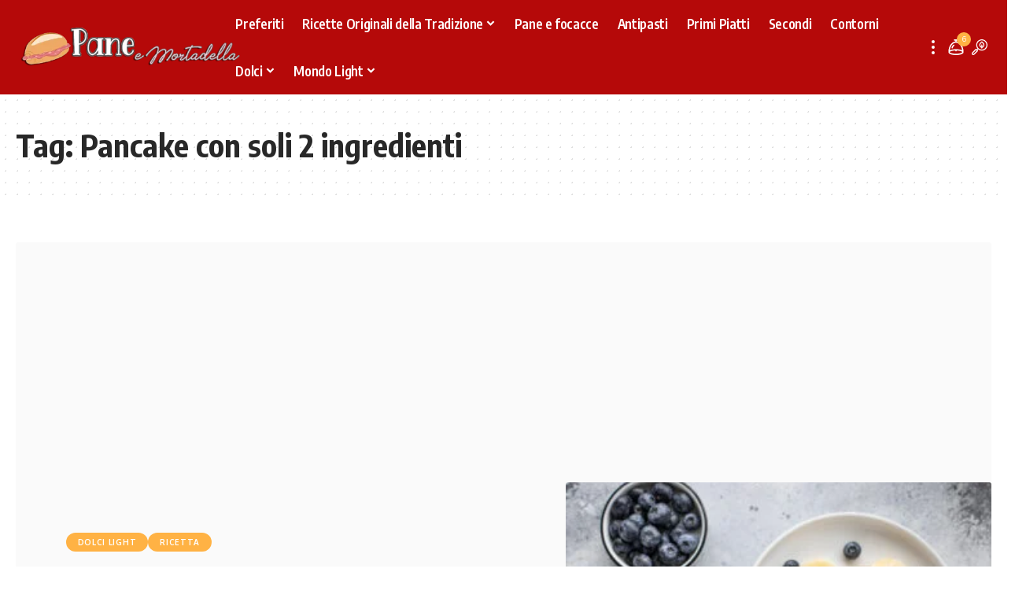

--- FILE ---
content_type: text/html; charset=UTF-8
request_url: https://paneemortadella.it/tag/pancake-con-soli-2-ingredienti/
body_size: 6372
content:
<!DOCTYPE html><html lang="it-IT"><head><meta charset="UTF-8" /><meta http-equiv="X-UA-Compatible" content="IE=edge" /><meta name="viewport" content="width=device-width, initial-scale=1.0" /><link rel="profile" href="https://gmpg.org/xfn/11" /> <script async src="https://pagead2.googlesyndication.com/pagead/js/adsbygoogle.js?client=ca-pub-9901758942666474" crossorigin="anonymous"></script> <meta name='robots' content='index, follow, max-image-preview:large, max-snippet:-1, max-video-preview:-1' /><title>Pancake con soli 2 ingredienti - Pane e Mortadella</title><link rel="preconnect" href="https://fonts.gstatic.com" crossorigin><link rel="preload" as="style" onload="this.onload=null;this.rel='stylesheet'" id="rb-preload-gfonts" href="https://fonts.googleapis.com/css?family=Zilla+Slab%3A300%2C400%2C500%2C600%2C700%2C300italic%2C400italic%2C500italic%2C600italic%2C700italic%7COxygen%3A400%2C700%7CEncode+Sans+Condensed%3A400%2C500%2C600%2C700%2C800&amp;display=swap" crossorigin><noscript><link rel="stylesheet" href="https://fonts.googleapis.com/css?family=Zilla+Slab%3A300%2C400%2C500%2C600%2C700%2C300italic%2C400italic%2C500italic%2C600italic%2C700italic%7COxygen%3A400%2C700%7CEncode+Sans+Condensed%3A400%2C500%2C600%2C700%2C800&amp;display=swap"></noscript><link rel="canonical" href="https://paneemortadella.it/tag/pancake-con-soli-2-ingredienti/" /><meta property="og:locale" content="it_IT" /><meta property="og:type" content="article" /><meta property="og:title" content="Pancake con soli 2 ingredienti - Pane e Mortadella" /><meta property="og:url" content="https://paneemortadella.it/tag/pancake-con-soli-2-ingredienti/" /><meta property="og:site_name" content="Pane e Mortadella" /><meta name="twitter:card" content="summary_large_image" /> <script type="application/ld+json" class="yoast-schema-graph">{"@context":"https://schema.org","@graph":[{"@type":"CollectionPage","@id":"https://paneemortadella.it/tag/pancake-con-soli-2-ingredienti/","url":"https://paneemortadella.it/tag/pancake-con-soli-2-ingredienti/","name":"Pancake con soli 2 ingredienti - Pane e Mortadella","isPartOf":{"@id":"https://paneemortadella.it/#website"},"primaryImageOfPage":{"@id":"https://paneemortadella.it/tag/pancake-con-soli-2-ingredienti/#primaryimage"},"image":{"@id":"https://paneemortadella.it/tag/pancake-con-soli-2-ingredienti/#primaryimage"},"thumbnailUrl":"https://paneemortadella.it/wp-content/uploads/2023/10/AdobeStock_325393745-1706075-scaled.jpeg","breadcrumb":{"@id":"https://paneemortadella.it/tag/pancake-con-soli-2-ingredienti/#breadcrumb"},"inLanguage":"it-IT"},{"@type":"ImageObject","inLanguage":"it-IT","@id":"https://paneemortadella.it/tag/pancake-con-soli-2-ingredienti/#primaryimage","url":"https://paneemortadella.it/wp-content/uploads/2023/10/AdobeStock_325393745-1706075-scaled.jpeg","contentUrl":"https://paneemortadella.it/wp-content/uploads/2023/10/AdobeStock_325393745-1706075-scaled.jpeg","width":2560,"height":1920,"caption":"pancakes with fresh blueberries, banana in a white plate on a gray background with a branch of eucalyptus. healthy food concept. horizontal image, top view, flat lay"},{"@type":"BreadcrumbList","@id":"https://paneemortadella.it/tag/pancake-con-soli-2-ingredienti/#breadcrumb","itemListElement":[{"@type":"ListItem","position":1,"name":"Home","item":"https://paneemortadella.it/"},{"@type":"ListItem","position":2,"name":"Pancake con soli 2 ingredienti"}]},{"@type":"WebSite","@id":"https://paneemortadella.it/#website","url":"https://paneemortadella.it/","name":"Pane e Mortadella","description":"Ricette della nonna tipiche della tradizione italiana!","publisher":{"@id":"https://paneemortadella.it/#organization"},"potentialAction":[{"@type":"SearchAction","target":{"@type":"EntryPoint","urlTemplate":"https://paneemortadella.it/?s={search_term_string}"},"query-input":{"@type":"PropertyValueSpecification","valueRequired":true,"valueName":"search_term_string"}}],"inLanguage":"it-IT"},{"@type":"Organization","@id":"https://paneemortadella.it/#organization","name":"Pane e Mortadella","url":"https://paneemortadella.it/","logo":{"@type":"ImageObject","inLanguage":"it-IT","@id":"https://paneemortadella.it/#/schema/logo/image/","url":"https://paneemortadella.it/wp-content/uploads/2023/02/Cattura33-1.png","contentUrl":"https://paneemortadella.it/wp-content/uploads/2023/02/Cattura33-1.png","width":436,"height":89,"caption":"Pane e Mortadella"},"image":{"@id":"https://paneemortadella.it/#/schema/logo/image/"},"sameAs":["https://www.facebook.com/paneemortadella.original/"]}]}</script>  <script type="application/ld+json">{
    "@context": "https://schema.org",
    "@type": "Organization",
    "legalName": "Pane e Mortadella",
    "url": "https://paneemortadella.it/",
    "logo": "https://paneemortadella.it/wp-content/uploads/2024/09/Cattura33-1.webp"
}</script> <style>.bottom-footer-section{content-visibility:auto;contain-intrinsic-size:1px 1000px;}</style><link data-optimized="2" rel="stylesheet" href="https://paneemortadella.it/wp-content/litespeed/css/4ab89da40250b469eef91884c5b125e5.css?ver=210be" /> <script src="https://paneemortadella.it/wp-includes/js/jquery/jquery.min.js?ver=3.7.1" id="jquery-core-js"></script> <link rel="preload" href="https://paneemortadella.it/wp-content/themes/foxiz/assets/fonts/icons.woff2?ver=2.4.3" as="font" type="font/woff2" crossorigin="anonymous"><link rel="amphtml" href="https://paneemortadella.it/amp/tag/pancake-con-soli-2-ingredienti/"/><meta name="google-site-verification" content="C9pDRc0oRcoS96-Xu2VRJhcNvBvJNGJvUn6_oPldAZU" /><meta name="generator" content="Elementor 3.34.1; features: additional_custom_breakpoints; settings: css_print_method-external, google_font-enabled, font_display-swap"> <script type="application/ld+json">{
    "@context": "https://schema.org",
    "@type": "WebSite",
    "@id": "https://paneemortadella.it/#website",
    "url": "https://paneemortadella.it/",
    "name": "Pane e Mortadella",
    "potentialAction": {
        "@type": "SearchAction",
        "target": "https://paneemortadella.it/?s={search_term_string}",
        "query-input": "required name=search_term_string"
    }
}</script> <meta property="og:title" content="Pancake con soli 2 ingredienti - Pane e Mortadella"/><meta property="og:url" content="https://paneemortadella.it/tag/pancake-con-soli-2-ingredienti"/><meta property="og:site_name" content="Pane e Mortadella"/><link rel="icon" href="https://paneemortadella.it/wp-content/uploads/2022/07/cropped-98345161_105793591149451_1426129158898974720_n-100x100.jpg" sizes="32x32" /><link rel="icon" href="https://paneemortadella.it/wp-content/uploads/2022/07/cropped-98345161_105793591149451_1426129158898974720_n-320x320.jpg" sizes="192x192" /><link rel="apple-touch-icon" href="https://paneemortadella.it/wp-content/uploads/2022/07/cropped-98345161_105793591149451_1426129158898974720_n-320x320.jpg" /><meta name="msapplication-TileImage" content="https://paneemortadella.it/wp-content/uploads/2022/07/cropped-98345161_105793591149451_1426129158898974720_n-320x320.jpg" /> <script async src="https://www.googletagmanager.com/gtag/js?id=G-Q1SDPLMFXE"></script> <script>window.dataLayer = window.dataLayer || [];
  function gtag(){dataLayer.push(arguments);}
  gtag('js', new Date());
  gtag('config', 'G-Q1SDPLMFXE');
  if (window.performance) {
    var timeSincePageLoad = Math.round(performance.now());
    gtag('event', 'timing_complete', {
      'name': 'load',
      'value': timeSincePageLoad,
      'event_category': 'JS Dependencies'
    });
  }</script> </head><body class="archive tag tag-pancake-con-soli-2-ingredienti tag-2833 wp-custom-logo wp-embed-responsive wp-theme-foxiz personalized-all elementor-default elementor-kit-3261 menu-ani-1 hover-ani-5 btn-ani-1 is-rm-1 lmeta-dot loader-1 is-hd-3 is-backtop none-m-backtop  is-mstick is-smart-sticky" data-theme="default"><div class="site-outer"><div id="site-header" class="header-wrap rb-section header-set-1 header-3 header-fw style-none has-quick-menu"><div id="navbar-outer" class="navbar-outer"><div id="sticky-holder" class="sticky-holder"><div class="navbar-wrap"><div class="rb-container edge-padding"><div class="navbar-inner"><div class="navbar-left"><div class="logo-wrap is-image-logo site-branding">
<a href="https://paneemortadella.it/" class="logo" title="Pane e Mortadella">
<img class="logo-default" data-mode="default" height="89" width="436" src="https://paneemortadella.it/wp-content/uploads/2024/09/Cattura33-1.webp" alt="Pane e Mortadella" decoding="async" loading="eager"><img class="logo-dark" data-mode="dark" height="89" width="436" src="https://paneemortadella.it/wp-content/uploads/2024/09/Cattura33-1.webp" alt="Pane e Mortadella" decoding="async" loading="eager"><img class="logo-transparent" height="89" width="436" src="https://paneemortadella.it/wp-content/uploads/2024/09/Cattura33-1.webp" alt="Pane e Mortadella" decoding="async" loading="eager">			</a></div></div><div class="navbar-center"><nav id="site-navigation" class="main-menu-wrap" aria-label="main menu"><ul id="menu-gastronomia-1" class="main-menu rb-menu large-menu" itemscope itemtype="https://www.schema.org/SiteNavigationElement"><li class="menu-item menu-item-type-custom menu-item-object-custom menu-item-3463"><a href="https://paneemortadella.it/i-miei-preferiti/"><span>Preferiti</span></a></li><li class="menu-item menu-item-type-taxonomy menu-item-object-category menu-item-has-children menu-item-3451"><a href="https://paneemortadella.it/ricette-originali/"><span>Ricette Originali della Tradizione</span></a><ul class="sub-menu"><li id="menu-item-5074" class="menu-item menu-item-type-taxonomy menu-item-object-category menu-item-5074"><a href="https://paneemortadella.it/erbe-e-antichi-infusi/"><span>Erbe e antichi infusi</span></a></li><li id="menu-item-3450" class="menu-item menu-item-type-taxonomy menu-item-object-category menu-item-3450"><a href="https://paneemortadella.it/consigli-in-cucina/"><span>Consigli in cucina</span></a></li></ul></li><li class="menu-item menu-item-type-taxonomy menu-item-object-category menu-item-3449"><a href="https://paneemortadella.it/pane-e-focacce/"><span>Pane e focacce</span></a></li><li class="menu-item menu-item-type-taxonomy menu-item-object-category menu-item-131"><a href="https://paneemortadella.it/antipasti/"><span>Antipasti</span></a></li><li class="menu-item menu-item-type-taxonomy menu-item-object-category menu-item-141"><a href="https://paneemortadella.it/primi-piatti/"><span>Primi Piatti</span></a></li><li class="menu-item menu-item-type-taxonomy menu-item-object-category menu-item-144"><a href="https://paneemortadella.it/secondi/"><span>Secondi</span></a></li><li class="menu-item menu-item-type-taxonomy menu-item-object-category menu-item-132"><a href="https://paneemortadella.it/contorni/"><span>Contorni</span></a></li><li class="menu-item menu-item-type-taxonomy menu-item-object-category menu-item-has-children menu-item-133"><a href="https://paneemortadella.it/dessert/"><span>Dolci</span></a><ul class="sub-menu"><li id="menu-item-3448" class="menu-item menu-item-type-taxonomy menu-item-object-category menu-item-3448"><a href="https://paneemortadella.it/torte-e-ciambelloni/"><span>Torte e Ciambelloni</span></a></li><li id="menu-item-134" class="menu-item menu-item-type-taxonomy menu-item-object-category menu-item-134"><a href="https://paneemortadella.it/goloserie/"><span>Goloserie</span></a></li><li id="menu-item-3447" class="menu-item menu-item-type-taxonomy menu-item-object-category menu-item-3447"><a href="https://paneemortadella.it/dessert/"><span>Dessert</span></a></li></ul></li><li class="menu-item menu-item-type-taxonomy menu-item-object-category menu-item-has-children menu-item-135"><a href="https://paneemortadella.it/mondo-light/"><span>Mondo Light</span></a><ul class="sub-menu"><li id="menu-item-136" class="menu-item menu-item-type-taxonomy menu-item-object-category menu-item-136"><a href="https://paneemortadella.it/mondo-light/antipasti-light/"><span>Antipasti Light</span></a></li><li id="menu-item-139" class="menu-item menu-item-type-taxonomy menu-item-object-category menu-item-139"><a href="https://paneemortadella.it/mondo-light/primi-light/"><span>Primi Light</span></a></li><li id="menu-item-140" class="menu-item menu-item-type-taxonomy menu-item-object-category menu-item-140"><a href="https://paneemortadella.it/mondo-light/secondi-light/"><span>Secondi Light</span></a></li><li id="menu-item-137" class="menu-item menu-item-type-taxonomy menu-item-object-category menu-item-137"><a href="https://paneemortadella.it/mondo-light/contorni-light/"><span>Contorni Light</span></a></li><li id="menu-item-138" class="menu-item menu-item-type-taxonomy menu-item-object-category menu-item-138"><a href="https://paneemortadella.it/mondo-light/dolci-light/"><span>Dolci Light</span></a></li></ul></li></ul></nav><div class="more-section-outer menu-has-child-flex menu-has-child-mega-columns layout-col-3">
<a class="more-trigger icon-holder" href="#" data-title="More" aria-label="more">
<span class="dots-icon"><span></span><span></span><span></span></span> </a><div id="rb-more" class="more-section flex-dropdown"><div class="more-section-inner"><div class="more-content"><div class="header-search-form is-form-layout">
<span class="h5">Cerca</span><form method="get" action="https://paneemortadella.it/" class="rb-search-form"  data-search="post" data-limit="0" data-follow="0" data-tax="category" data-dsource="0"  data-ptype=""><div class="search-form-inner"><span class="search-icon"><span class="search-icon-svg"></span></span><span class="search-text"><input type="text" class="field" placeholder="Cerca Ricette, Guide, Trucchi..." value="" name="s"/></span><span class="rb-search-submit"><input type="submit" value="Cerca"/><i class="rbi rbi-cright" aria-hidden="true"></i></span></div></form></div><div class="mega-columns"></div></div><div class="collapse-footer"><div class="collapse-copyright">© 2022 Pane e Mortadella. Tutti i diritti riservati.</div></div></div></div></div></div><div class="navbar-right"><div class="wnav-holder header-dropdown-outer">
<a href="#" class="dropdown-trigger notification-icon notification-trigger" aria-label="notification">
<span class="notification-icon-inner" data-title="Notifiche">
<span class="notification-icon-holder">
<span class="notification-icon-svg"></span>
<span class="notification-info"></span>
</span>
</span> </a><div class="header-dropdown notification-dropdown"><div class="notification-popup"><div class="notification-header">
<span class="h4">Notifiche</span>
<a class="notification-url meta-text" href="https://paneemortadella.it/i-miei-preferiti/">Vedi Altro								<i class="rbi rbi-cright" aria-hidden="true"></i></a></div><div class="notification-content light-scheme"><div class="scroll-holder"><div class="rb-notification ecat-l-dot is-feat-right" data-interval="12"></div></div></div></div></div></div><div class="wnav-holder w-header-search header-dropdown-outer">
<a href="#" data-title="Cerca" class="icon-holder header-element search-btn search-trigger" aria-label="search">
<span class="search-icon-svg"></span>							</a><div class="header-dropdown"><div class="header-search-form is-icon-layout"><form method="get" action="https://paneemortadella.it/" class="rb-search-form"  data-search="post" data-limit="0" data-follow="0" data-tax="category" data-dsource="0"  data-ptype=""><div class="search-form-inner"><span class="search-icon"><span class="search-icon-svg"></span></span><span class="search-text"><input type="text" class="field" placeholder="Cerca Ricette, Guide, Trucchi..." value="" name="s"/></span><span class="rb-search-submit"><input type="submit" value="Cerca"/><i class="rbi rbi-cright" aria-hidden="true"></i></span></div></form></div></div></div></div></div></div></div><div id="header-mobile" class="header-mobile"><div class="header-mobile-wrap"><div class="mbnav edge-padding"><div class="navbar-left"><div class="mobile-toggle-wrap">
<a href="#" class="mobile-menu-trigger" aria-label="mobile trigger">		<span class="burger-icon"><span></span><span></span><span></span></span>
</a></div><div class="mobile-logo-wrap is-image-logo site-branding">
<a href="https://paneemortadella.it/" title="Pane e Mortadella">
<img class="logo-default" data-mode="default" height="89" width="436" src="https://paneemortadella.it/wp-content/uploads/2024/09/Cattura33-1.webp" alt="Pane e Mortadella" decoding="async" loading="eager"><img class="logo-dark" data-mode="dark" height="89" width="436" src="https://paneemortadella.it/wp-content/uploads/2024/09/Cattura33-1.webp" alt="Pane e Mortadella" decoding="async" loading="eager">			</a></div></div><div class="navbar-right">
<a href="#" class="mobile-menu-trigger mobile-search-icon" aria-label="search"><span class="search-icon-svg"></span></a></div></div><div class="mobile-qview"><ul id="menu-gastronomia-2" class="mobile-qview-inner"><li class="menu-item menu-item-type-custom menu-item-object-custom menu-item-3463"><a href="https://paneemortadella.it/i-miei-preferiti/"><span>Preferiti</span></a></li><li class="menu-item menu-item-type-taxonomy menu-item-object-category menu-item-3451"><a href="https://paneemortadella.it/ricette-originali/"><span>Ricette Originali della Tradizione</span></a></li><li class="menu-item menu-item-type-taxonomy menu-item-object-category menu-item-3449"><a href="https://paneemortadella.it/pane-e-focacce/"><span>Pane e focacce</span></a></li><li class="menu-item menu-item-type-taxonomy menu-item-object-category menu-item-131"><a href="https://paneemortadella.it/antipasti/"><span>Antipasti</span></a></li><li class="menu-item menu-item-type-taxonomy menu-item-object-category menu-item-141"><a href="https://paneemortadella.it/primi-piatti/"><span>Primi Piatti</span></a></li><li class="menu-item menu-item-type-taxonomy menu-item-object-category menu-item-144"><a href="https://paneemortadella.it/secondi/"><span>Secondi</span></a></li><li class="menu-item menu-item-type-taxonomy menu-item-object-category menu-item-132"><a href="https://paneemortadella.it/contorni/"><span>Contorni</span></a></li><li class="menu-item menu-item-type-taxonomy menu-item-object-category menu-item-133"><a href="https://paneemortadella.it/dessert/"><span>Dolci</span></a></li><li class="menu-item menu-item-type-taxonomy menu-item-object-category menu-item-135"><a href="https://paneemortadella.it/mondo-light/"><span>Mondo Light</span></a></li></ul></div></div><div class="mobile-collapse"><div class="collapse-holder"><div class="collapse-inner"><div class="mobile-search-form edge-padding"><div class="header-search-form is-form-layout">
<span class="h5">Cerca</span><form method="get" action="https://paneemortadella.it/" class="rb-search-form"  data-search="post" data-limit="0" data-follow="0" data-tax="category" data-dsource="0"  data-ptype=""><div class="search-form-inner"><span class="search-icon"><span class="search-icon-svg"></span></span><span class="search-text"><input type="text" class="field" placeholder="Cerca Ricette, Guide, Trucchi..." value="" name="s"/></span><span class="rb-search-submit"><input type="submit" value="Cerca"/><i class="rbi rbi-cright" aria-hidden="true"></i></span></div></form></div></div><nav class="mobile-menu-wrap edge-padding"><ul id="mobile-menu" class="mobile-menu"><li class="menu-item menu-item-type-custom menu-item-object-custom menu-item-3463"><a href="https://paneemortadella.it/i-miei-preferiti/"><span>Preferiti</span></a></li><li class="menu-item menu-item-type-taxonomy menu-item-object-category menu-item-has-children menu-item-3451"><a href="https://paneemortadella.it/ricette-originali/"><span>Ricette Originali della Tradizione</span></a><ul class="sub-menu"><li class="menu-item menu-item-type-taxonomy menu-item-object-category menu-item-5074"><a href="https://paneemortadella.it/erbe-e-antichi-infusi/"><span>Erbe e antichi infusi</span></a></li><li class="menu-item menu-item-type-taxonomy menu-item-object-category menu-item-3450"><a href="https://paneemortadella.it/consigli-in-cucina/"><span>Consigli in cucina</span></a></li></ul></li><li class="menu-item menu-item-type-taxonomy menu-item-object-category menu-item-3449"><a href="https://paneemortadella.it/pane-e-focacce/"><span>Pane e focacce</span></a></li><li class="menu-item menu-item-type-taxonomy menu-item-object-category menu-item-131"><a href="https://paneemortadella.it/antipasti/"><span>Antipasti</span></a></li><li class="menu-item menu-item-type-taxonomy menu-item-object-category menu-item-141"><a href="https://paneemortadella.it/primi-piatti/"><span>Primi Piatti</span></a></li><li class="menu-item menu-item-type-taxonomy menu-item-object-category menu-item-144"><a href="https://paneemortadella.it/secondi/"><span>Secondi</span></a></li><li class="menu-item menu-item-type-taxonomy menu-item-object-category menu-item-132"><a href="https://paneemortadella.it/contorni/"><span>Contorni</span></a></li><li class="menu-item menu-item-type-taxonomy menu-item-object-category menu-item-has-children menu-item-133"><a href="https://paneemortadella.it/dessert/"><span>Dolci</span></a><ul class="sub-menu"><li class="menu-item menu-item-type-taxonomy menu-item-object-category menu-item-3448"><a href="https://paneemortadella.it/torte-e-ciambelloni/"><span>Torte e Ciambelloni</span></a></li><li class="menu-item menu-item-type-taxonomy menu-item-object-category menu-item-134"><a href="https://paneemortadella.it/goloserie/"><span>Goloserie</span></a></li><li class="menu-item menu-item-type-taxonomy menu-item-object-category menu-item-3447"><a href="https://paneemortadella.it/dessert/"><span>Dessert</span></a></li></ul></li><li class="menu-item menu-item-type-taxonomy menu-item-object-category menu-item-has-children menu-item-135"><a href="https://paneemortadella.it/mondo-light/"><span>Mondo Light</span></a><ul class="sub-menu"><li class="menu-item menu-item-type-taxonomy menu-item-object-category menu-item-136"><a href="https://paneemortadella.it/mondo-light/antipasti-light/"><span>Antipasti Light</span></a></li><li class="menu-item menu-item-type-taxonomy menu-item-object-category menu-item-139"><a href="https://paneemortadella.it/mondo-light/primi-light/"><span>Primi Light</span></a></li><li class="menu-item menu-item-type-taxonomy menu-item-object-category menu-item-140"><a href="https://paneemortadella.it/mondo-light/secondi-light/"><span>Secondi Light</span></a></li><li class="menu-item menu-item-type-taxonomy menu-item-object-category menu-item-137"><a href="https://paneemortadella.it/mondo-light/contorni-light/"><span>Contorni Light</span></a></li><li class="menu-item menu-item-type-taxonomy menu-item-object-category menu-item-138"><a href="https://paneemortadella.it/mondo-light/dolci-light/"><span>Dolci Light</span></a></li></ul></li></ul></nav><div class="collapse-sections"><div class="mobile-socials">
<span class="mobile-social-title h6">Seguici!</span>
<a class="social-link-facebook" aria-label="Facebook" data-title="Facebook" href="#" target="_blank" rel="noopener nofollow"><i class="rbi rbi-facebook" aria-hidden="true"></i></a><a class="social-link-twitter" aria-label="Twitter" data-title="Twitter" href="#" target="_blank" rel="noopener nofollow"><i class="rbi rbi-twitter" aria-hidden="true"></i></a></div></div><div class="collapse-footer"><div class="collapse-copyright">© 2022 Pane e Mortadella. Tutti i Diritti Riservati</div></div></div></div></div></div></div></div></div><div class="site-wrap"><header class="archive-header is-archive-page is-pattern pattern-dot"><div class="rb-container edge-padding archive-header-content"><h1 class="archive-title">Tag: <span>Pancake con soli 2 ingredienti</span></h1></div></header><div class="blog-wrap without-sidebar"><div class="rb-container edge-padding"><div class="grid-container"><div class="blog-content"><div id="uid_tag_2833" class="block-wrap block-big block-list block-list-box-2 ecat-bg-3 is-feat-right meta-s-default"><div class="block-inner"><div class="p-wrap p-list p-box p-list-2 p-list-box-2 box-bg" data-pid="7607"><div class="list-box"><div class="list-holder"><div class="list-feat-holder"><div class="feat-holder"><div class="p-featured">
<a class="p-flink" href="https://paneemortadella.it/pancake-con-soli-2-ingredienti-senza-nessun-tipo-di-farina-appena-30-calorie-luno/" title="Pancake con soli 2 ingredienti: senza nessun tipo di farina, appena 30 calorie l’uno">
<img loading="lazy" width="330" height="220" src="https://paneemortadella.it/wp-content/uploads/2023/10/AdobeStock_325393745-1706075-330x220.jpeg.webp" class="featured-img wp-post-image" alt="pancakes-with-fresh-blueberries-banana-in-a-white-plate-on-a-gray-background-with-a-branch-of-eucalyptus-healthy-food-concept-horizontal-image-top-view-flat-lay" loading="lazy" decoding="async" />		</a></div></div></div><div class="p-content"><div class="p-categories p-top"><a class="p-category category-id-92" href="https://paneemortadella.it/mondo-light/dolci-light/" rel="category">Dolci Light</a><a class="p-category category-id-834" href="https://paneemortadella.it/ricetta/" rel="category">Ricetta</a></div><h3 class="entry-title">		<a class="p-url" href="https://paneemortadella.it/pancake-con-soli-2-ingredienti-senza-nessun-tipo-di-farina-appena-30-calorie-luno/" rel="bookmark">Pancake con soli 2 ingredienti: senza nessun tipo di farina, appena 30 calorie l’uno</a></h3><p class="entry-summary">Pancake con soli 2 ingredienti: senza nessun tipo di farina, appena 30&hellip;</p><div class="p-meta"><div class="meta-inner is-meta">
<a class="meta-el meta-avatar" href="https://paneemortadella.it/author/francesca/"><img alt='Francesca' src='https://paneemortadella.it/wp-content/litespeed/avatar/38a9646b750fbac87fc379db749615d8.jpg?ver=1768390264' srcset='https://paneemortadella.it/wp-content/litespeed/avatar/cf1356c1c32dd2c5a8bd7bbbe4e34bc0.jpg?ver=1768390264 2x' class='avatar avatar-44 photo' height='44' width='44' decoding='async'/></a>
<span class="meta-el meta-author">
<a href="https://paneemortadella.it/author/francesca/">Francesca</a>
</span>
<span class="meta-el meta-date">
<time class="date published" datetime="2023-10-04T11:02:51+02:00">4 Ottobre 2023</time>
</span></div></div></div></div></div></div></div></div></div></div></div></div></div><aside class="rb-section fw-widget top-footer edge-padding"><div class="top-footer-inner"><div id="custom_html-2" class="widget_text  h-ni w-nt widget w-fw-footer rb-section clearfix widget_custom_html"><div class="textwidget custom-html-widget"><div style="text-align:center">
<a href="https://paneemortadella.it/privacy-policy/"><span>Privacy Policy</span></a> -
<a href="https://paneemortadella.it/contatti/"><span>Contatti</span></a> -
<a href="https://paneemortadella.it/redazione/"><span>Redazione</span></a></div></div></div></div></aside><footer class="footer-wrap rb-section"><div class="footer-inner footer-has-bg"><div class="footer-copyright footer-bottom-centered"><div class="rb-container edge-padding"><div class="bottom-footer-section">
<a class="footer-logo" href="https://paneemortadella.it/" title="Pane e Mortadella">
<img loading="lazy" class="logo-default" data-mode="default" height="89" width="436" src="https://paneemortadella.it/wp-content/uploads/2024/09/Cattura33-1.webp" alt="Pane e Mortadella" decoding="async" loading="lazy"><img loading="lazy" class="logo-dark" data-mode="dark" height="89" width="436" src="https://paneemortadella.it/wp-content/uploads/2024/09/Cattura33-1.webp" alt="Pane e Mortadella" decoding="async" loading="lazy">					</a><div class="footer-social-list">
<span class="footer-social-list-title h6">Seguici!</span>
<a class="social-link-facebook" aria-label="Facebook" data-title="Facebook" href="#" target="_blank" rel="noopener nofollow"><i class="rbi rbi-facebook" aria-hidden="true"></i></a><a class="social-link-twitter" aria-label="Twitter" data-title="Twitter" href="#" target="_blank" rel="noopener nofollow"><i class="rbi rbi-twitter" aria-hidden="true"></i></a></div></div><div class="copyright-inner"><div class="copyright">© Pane e Mortadella. Tutti i diritti riservati.</div></div></div></div></div></footer></div> <script type="speculationrules">{"prefetch":[{"source":"document","where":{"and":[{"href_matches":"/*"},{"not":{"href_matches":["/wp-*.php","/wp-admin/*","/wp-content/uploads/*","/wp-content/*","/wp-content/plugins/*","/wp-content/themes/foxiz/*","/*\\?(.+)"]}},{"not":{"selector_matches":"a[rel~=\"nofollow\"]"}},{"not":{"selector_matches":".no-prefetch, .no-prefetch a"}}]},"eagerness":"conservative"}]}</script> <script type="text/template" id="bookmark-toggle-template"><i class="rbi rbi-bookmark" aria-hidden="true" data-title="Save it"></i>
			<i class="bookmarked-icon rbi rbi-bookmark-fill" aria-hidden="true" data-title="Undo Save"></i></script> <script type="text/template" id="bookmark-ask-login-template"><a class="login-toggle" data-title="Sign In to Save" href="https://paneemortadella.it/wp-login.php?redirect_to=https%3A%2F%2Fpaneemortadella.it%2Ftag%2Fpancake-con-soli-2-ingredienti%2F"><i class="rbi rbi-bookmark" aria-hidden="true"></i></a></script> <script type="text/template" id="follow-ask-login-template"><a class="login-toggle" data-title="Iscriviti per seguire" href="https://paneemortadella.it/wp-login.php?redirect_to=https%3A%2F%2Fpaneemortadella.it%2Ftag%2Fpancake-con-soli-2-ingredienti%2F"><i class="follow-icon rbi rbi-plus" data-title="Iscriviti per seguire" aria-hidden="true"></i></a></script> <script type="text/template" id="follow-toggle-template"><i class="follow-icon rbi rbi-plus" data-title="Segui"></i>
			<i class="followed-icon rbi rbi-bookmark-fill" data-title="Smetti di Seguire"></i></script> <aside id="bookmark-notification" class="bookmark-notification"></aside> <script type="text/template" id="bookmark-notification-template"><div class="bookmark-notification-inner {{classes}}">
					<div class="bookmark-featured">{{image}}</div>
					<div class="bookmark-inner">
						<span class="bookmark-title h5">{{title}}</span><span class="bookmark-desc">{{description}}</span>
					</div>
				</div></script> <script type="text/template" id="follow-notification-template"><div class="follow-info bookmark-notification-inner {{classes}}">
					<span class="follow-desc"><span>{{description}}</span><strong>{{name}}</strong></span>
				</div></script> <!--[if lt IE 9]> <script type='text/javascript'
		        src='https://cdnjs.cloudflare.com/ajax/libs/ace/1.2.8/ext-old_ie.js'></script> <![endif]--><div id="rb-user-popup-form" class="rb-user-popup-form mfp-animation mfp-hide"><div class="logo-popup-outer"><div class="logo-popup"><div class="login-popup-header">
<span class="logo-popup-heading h3">Welcome Back!</span><p class="logo-popup-description is-meta">Sign in to your account</p></div><div class="user-login-form"><form name="popup-form" id="popup-form" action="https://paneemortadella.it/wp-login.php" method="post"><div class="login-username"><div class="rb-login-label">Username or Email Address</div>
<input type="text" name="log" required="required" autocomplete="username" class="input" value="" /></div><div class="login-password"><div class="rb-login-label">Password</div><div class="is-relative">
<input type="password" name="pwd" required="required" autocomplete="current-password" spellcheck="false" class="input" value="" />
<span class="rb-password-toggle"><i class="rbi rbi-show"></i></span></div></div><div class="remember-wrap"><p class="login-remember"><label class="rb-login-label"><input name="rememberme" type="checkbox" id="rememberme" value="forever" /> Remember me</label></p><a class="lostpassw-link" href="https://paneemortadella.it/wp-login.php?action=lostpassword">Password persa?</a></div><p class="login-submit">
<input type="submit" name="wp-submit" class="button button-primary" value="Log In" />
<input type="hidden" name="redirect_to" value="https://paneemortadella.it/tag/pancake-con-soli-2-ingredienti/" /></p></form><div class="login-form-footer"></div></div></div></div></div> <script data-optimized="1" src="https://paneemortadella.it/wp-content/litespeed/js/bb1bd7493012b2b9a97ebb4004560b26.js?ver=210be"></script></body></html>
<!-- Page optimized by LiteSpeed Cache @2026-01-16 21:16:48 -->

<!-- Page cached by LiteSpeed Cache 7.7 on 2026-01-16 21:16:48 -->

--- FILE ---
content_type: text/html; charset=utf-8
request_url: https://www.google.com/recaptcha/api2/aframe
body_size: 268
content:
<!DOCTYPE HTML><html><head><meta http-equiv="content-type" content="text/html; charset=UTF-8"></head><body><script nonce="-8DM6tkHWGGrwjJ3yeKH7w">/** Anti-fraud and anti-abuse applications only. See google.com/recaptcha */ try{var clients={'sodar':'https://pagead2.googlesyndication.com/pagead/sodar?'};window.addEventListener("message",function(a){try{if(a.source===window.parent){var b=JSON.parse(a.data);var c=clients[b['id']];if(c){var d=document.createElement('img');d.src=c+b['params']+'&rc='+(localStorage.getItem("rc::a")?sessionStorage.getItem("rc::b"):"");window.document.body.appendChild(d);sessionStorage.setItem("rc::e",parseInt(sessionStorage.getItem("rc::e")||0)+1);localStorage.setItem("rc::h",'1768594616665');}}}catch(b){}});window.parent.postMessage("_grecaptcha_ready", "*");}catch(b){}</script></body></html>